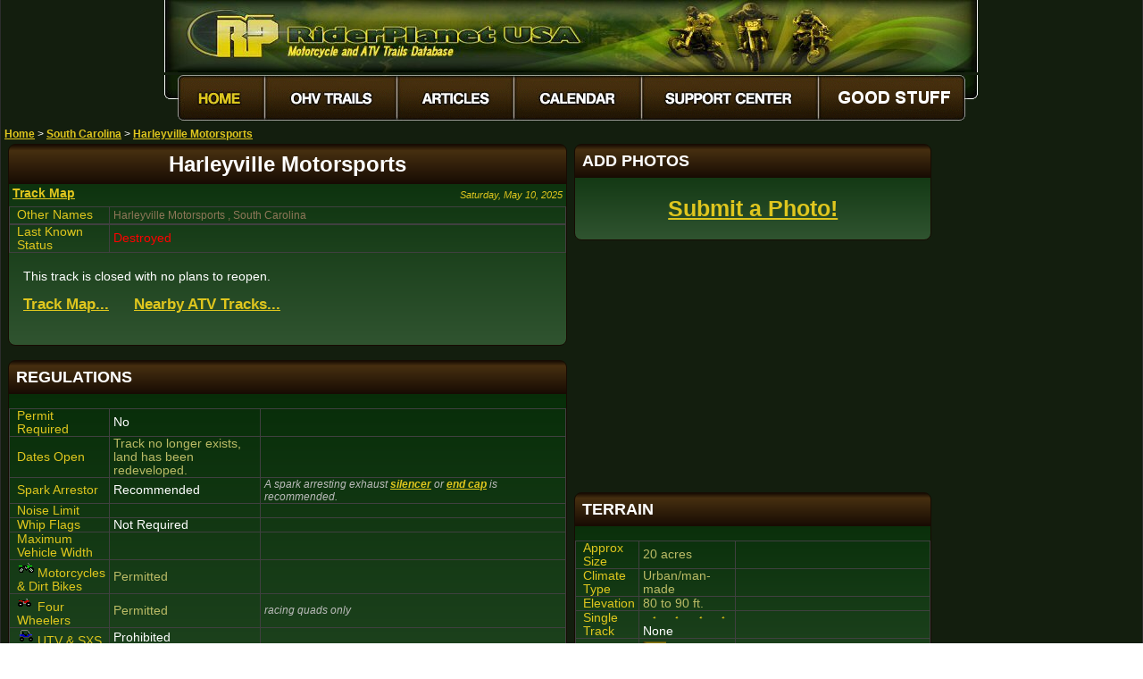

--- FILE ---
content_type: text/html
request_url: https://www.riderplanet-usa.com/atv/trails/info/south_carolina_14361/ride_c716.htm
body_size: 22313
content:
<!DOCTYPE html>

<html lang="en-us">
<head>
<meta charset="utf-8">
<title>Harleyville Motorsports - South Carolina Motorcycle and ATV Trails</title>
<meta name="viewport" content="width=device-width, initial-scale=1.0">
<meta name="description" content="Free track maps, driving directions, regulations, fees and camping information for Harleyville Motorsports in South Carolina. (SC trails and MX tracks)"><meta name="keywords" content="Harleyville Motorsports , South Carolina, SC, track, private park, ATV trails, motorcycle trails, OHV trails, off-road, dunes, dirt bike, motocross tracks, MX, camping, places to ride">
<meta name="ROBOTS" content="INDEX,FOLLOW">
<link rel="stylesheet" href="../../../../res/styles/theme_earth/radetail_v1701.css">
<script src="../../../../res/scripts/pcd.js"></script>
<meta property="fb:app_id" content="338475980929">
<link rel="image_src" href="https://www.riderplanet-usa.com/res/styles/theme_earth/images/logos/photowlogo.jpg">
<script> if (top.location != location) { top.location.href = document.location.href; } </script>
<meta property="og:title" content="Harleyville Motorsports ">
<meta property="og:type" content="company">
<meta property="og:description" content="This track is closed with no plans to reopen..">
<meta property="og:url" content="https://www.riderplanet-usa.com/atv/trails/info/south_carolina_14361/ride_c716.htm">
<meta property="og:image" content="https://www.riderplanet-usa.com/res/styles/theme_earth/images/logos/photowlogo.jpg">
<meta property="og:locale" content="en_US">
<meta property="og:site_name" content="RiderPlanet USA">
<meta name="twitter:card" content="photo">
<meta name="twitter:site" content="@RiderPlanet">
<meta name="twitter:title" content="Harleyville Motorsports ">
<meta name="twitter:image:src" content="https://www.riderplanet-usa.com/res/styles/theme_earth/images/logos/photowlogo.jpg">
<script async src="https://fundingchoicesmessages.google.com/i/pub-8351579441291361?ers=1"></script><script>(function() {function signalGooglefcPresent() {if (!window.frames['googlefcPresent']) {if (document.body) {const iframe = document.createElement('iframe'); iframe.style = 'width: 0; height: 0; border: none; z-index: -1000; left: -1000px; top: -1000px;'; iframe.style.display = 'none'; iframe.name = 'googlefcPresent'; document.body.appendChild(iframe);} else {setTimeout(signalGooglefcPresent, 0);}}}signalGooglefcPresent();})();</script>
<script async src="https://pagead2.googlesyndication.com/pagead/js/adsbygoogle.js?client=ca-pub-8351579441291361" crossorigin="anonymous"></script>
<!-- Google tag (gtag.js) -->
<script async src="https://www.googletagmanager.com/gtag/js?id=G-RYG5SV6LY4"></script>
<script>
 window.dataLayer = window.dataLayer || [];
 function gtag () { dataLayer.push(arguments); }
 gtag ('js', new Date ());

 gtag ('config', 'G-RYG5SV6LY4');
</script>
</head>

<body>
<div class="grpmain">
<div class="grpheader">
<table class="fraheader"><tr><td><a href="../../../../"><img src="../../../../res/styles/theme_earth/images/logos/headerlogo_small.jpg" width="911" height="81" alt="RiderPlanet USA Motorcycle And ATV Trails"></a></td></tr>
<tr><td><img src="../../../../res/styles/theme_earth/images/menus/menu_01.gif" width="15" height="56" alt=""><a href="../../../../"><img src="../../../../res/styles/theme_earth/images/menus/amenu_02.gif" width="98" height="56" alt="Home"></a><a href="../../../../FrmFindTrails.aspx"><img src="../../../../res/styles/theme_earth/images/menus/menu_03.gif" width="148" height="56" onmouseover="this.src='../../../../res/styles/theme_earth/images/menus/amenu_03.gif'" onmouseout="this.src='../../../../res/styles/theme_earth/images/menus/menu_03.gif'" alt="Find ATV Trails"></a><a href="../../../../FrmArticles.aspx"><img src="../../../../res/styles/theme_earth/images/menus/menu_04.gif" width="131" height="56" onmouseover="this.src='../../../../res/styles/theme_earth/images/menus/amenu_04.gif'" onmouseout="this.src='../../../../res/styles/theme_earth/images/menus/menu_04.gif'" alt="ATV and Dirt Bike Articles"></a><a href="../../../../FrmEvents.aspx"><img src="../../../../res/styles/theme_earth/images/menus/menu_05.gif" width="143" height="56" onmouseover="this.src='../../../../res/styles/theme_earth/images/menus/amenu_05.gif'" onmouseout="this.src='../../../../res/styles/theme_earth/images/menus/menu_05.gif'" alt="Calendar of ATV and Motorcycle Events"></a><a href="../../../../FrmSupport.aspx"><img src="../../../../res/styles/theme_earth/images/menus/menu_06.gif" width="198" height="56" onmouseover="this.src='../../../../res/styles/theme_earth/images/menus/amenu_06.gif'" onmouseout="this.src='../../../../res/styles/theme_earth/images/menus/menu_06.gif'" alt="Support Center"></a><a href="https://www.riderplanet-usa.com/sp"><img src="../../../../res/styles/theme_earth/images/menus/menu_07_donate.gif" width="164" height="56" onmouseover="this.src='../../../../res/styles/theme_earth/images/menus/amenu_07_donate.gif'" onmouseout="this.src='../../../../res/styles/theme_earth/images/menus/menu_07_donate.gif'" alt="Donate"></a><img src="../../../../res/styles/theme_earth/images/menus/menu_08.gif" width="14" height="56" alt=""></td></tr>
</table>

</div>
<table class="franavtree">
<tr>
<td class="cntnavtree_links" >
<a target="_top" href="../../../../">Home</a>
 &gt; <a target="_top" href="../../south_carolina_list.htm">South Carolina</a>
 &gt; <a target="_top" href="ride_c716.htm">Harleyville Motorsports </a>
</td>
</tr>
</table>
<div class="clscolumn1" id="idradcol1_14361">

<div class="clsblock clsmainblock" id="idmain_14361">
<h1 class="clsblockheader clsmainheader clspagetitle">Harleyville Motorsports </h1>
<p class="clsdatestamp"><!-- bchc5a5b57e826543b4899416bf17ac942c -->Saturday, May 10, 2025<!-- echc5a5b57e826543b4899416bf17ac942c --></p><p class="clssublinks"><a class="clssublink clssublinktrailmap" rel="nofollow" href="map_4ca1.htm">Track Map</a></p><table class="clsptable clsaltnamestable">
<tr><td class="clsp">Other Names</td><td class="clsv"><p class="clsaltnamestext">Harleyville Motorsports , South Carolina</p></td></tr>
</table>
<table class="clsptable clsrastatustable">
<tr><td class="clsp">Last Known Status</td><td class="clsv"><!-- bchbc7e62ct31340898193b365o928ba8 --><span class="cntradata_warning">Destroyed</span><!-- echbc7e62ct31340898193b365o928ba8 --></td></tr>
</table>
<p class="clsdescript1">This track is closed with no plans to reopen.</p><p class="clssublinkembeds"> <a class="clssublinkembed" href="map_4ca1.htm" rel="nofollow">Track&nbsp;Map...</a> <a class="clssublinkembed" href="../../south_carolina_map.htm" rel="nofollow">Nearby&nbsp;ATV&nbsp;Tracks...</a></p><div class="fb-like clsfacebooklikebutton" style="margin: 4px;" data-href="https://www.riderplanet-usa.com/atv/trails/info/south_carolina_14361/ride_c716.htm" data-send="false" data-layout="button_count" data-width="100" data-show-faces="false" data-colorscheme="dark" data-font="arial"></div>

<div class="clsclearboth"></div><div class="clsnotice" id="idnotice_14361">
<!-- bch3mdf213fb294f729bf7383ab606ad1f -->
<!-- ech3mdf213fb294f729bf7383ab606ad1f -->
</div>

</div>

<div class="clsblock clsregulationsblock" id="idregulations_14361">
<h2 class="clsblockheader clsregulationsheader">REGULATIONS</h2>
<table class="clsptable clsregulationstable">
<tr><td class="clsp">Permit Required</td><td class="clsv">No</td><td class="clsc"></td></tr>
<tr><td class="clsp">Dates Open</td><td class="clsv clsvemp">Track no longer exists, land has been redeveloped.</td><td class="clsc"></td></tr>
<tr><td class="clsp">Spark Arrestor</td><td class="clsv">Recommended</td><td class="clsc">A spark arresting exhaust <a href="https://www.riderplanet-usa.com/atv/riding/motorcycle_03367/Dirt_Bike_Spark_Arrestors.htm" rel="nofollow">silencer</a> or <a href="https://www.riderplanet-usa.com/atv/riding/motorcycle_03367/Dirt_Bike_Spark_Arrestors.htm" rel="nofollow">end cap</a> is recommended.<br></td></tr>
<tr><td class="clsp">Noise Limit</td><td class="clsv"></td><td class="clsc"></td></tr>
<tr><td class="clsp">Whip Flags</td><td class="clsv">Not Required</td><td class="clsc"></td></tr>
<tr><td class="clsp">Maximum Vehicle Width</td><td class="clsv clsvemp"></td><td class="clsc"></td></tr>
<tr><td class="clsp"><img class="clsamenityicon" alt="Allow Dirt Bikes, Trail Bikes and Motorcycles" src="../../../../res/styles/theme_earth/images/amenities/ic_ra_vehiclemc.png">&nbsp;Motorcycles &amp; Dirt Bikes</td><td class="clsv clsvemp">Permitted</td><td class="clsc"></td></tr>
<tr><td class="clsp"><img class="clsamenityicon" alt="Allow All Terrain Vehicles / Quads / Four Wheelers" src="../../../../res/styles/theme_earth/images/amenities/ic_ra_vehicleatv.png">&nbsp;Four Wheelers</td><td class="clsv clsvemp">Permitted</td><td class="clsc">racing quads only</td></tr>
<tr><td class="clsp"><img class="clsamenityicon" alt="Allow Utility Terrain Vehicles, Side by Sides (SXS), RZR" src="../../../../res/styles/theme_earth/images/amenities/ic_ra_vehicleutv.png">&nbsp;UTV &amp; SXS</td><td class="clsv">Prohibited</td><td class="clsc"></td></tr>
<tr><td class="clsp"><img class="clsamenityicon" alt="Allow 4x4 Jeeps, SUVs and 4 x 4 Trucks with License Plates" src="../../../../res/styles/theme_earth/images/amenities/ic_ra_vehicle4x4.png">&nbsp;SUVs &amp; Jeeps (registered)</td><td class="clsv">Prohibited</td><td class="clsc"></td></tr>
<tr><td class="clsp">Dune Buggy &amp; Sand Rail<br>4x4 (unregistered)</td><td class="clsv">Prohibited</td><td class="clsc"></td></tr>
<tr><td class="clsp">2&nbsp;Stroke Engines</td><td class="clsv">No Restriction</td><td class="clsc"></td></tr>
<tr><td class="clsp"><img class="clsamenityicon" alt="Camping / Overnight RV Parking" src="../../../../res/styles/theme_earth/images/amenities/ic_ra_campingprimitive.png">&nbsp;Camping</td><td class="clsv"></td><td class="clsc"></td></tr>
<tr><td class="clsp"><img class="clsamenityicon" alt="Campfire Restrictions" src="../../../../res/styles/theme_earth/images/amenities/ic_campfires.gif">&nbsp;Campfires</td><td class="clsv"></td><td class="clsc"></td></tr>
<tr><td class="clsp">Night Riding</td><td class="clsv">No</td><td class="clsc"></td></tr>
<tr><td class="clsp">Trail Blazing</td><td class="clsv">Prohibited</td><td class="clsc"></td></tr>
<tr><td class="clsp">Rule Enforcement</td><td class="clsv"></td><td class="clsc"></td></tr>
</table>
</div>



<!-- RA Detail 5 (In-Feed) -->
<div class="clsblock clsadsense_3870259451 clsinfeedterrain">
<div class="clsblockheader clsinfeedheader">Advertisement</div>
<div class="clsblockbody clsinfeedbody" style="padding: 0px;">
<ins class="adsbygoogle"
 style="display:block"
 data-ad-format="fluid"
 data-ad-layout-key="-7k+ei+1r-2t-2"
 data-ad-client="ca-pub-8351579441291361"
 data-ad-slot="3870259451"></ins>
<script>
 (adsbygoogle = window.adsbygoogle || []).push({});
</script>
</div>
</div>

<div class="clsblock clsareatypeblock" id="idareatype_14361">
<h2 class="clsblockheader clsareatypeheader">TYPE OF AREA</h2>
<table class="clsptable clsareatypetable">
<tr><td class="clsp">Area</td><td class="clsv clsvemp">MX Track</td></tr>
</table>
<table class="clsptable clslandtypetable">
<tr><td class="clsp">Land</td><td class="clsv">Privately Owned / Commercial</td></tr>
</table>
</div>

<div class="clsblock clsfeesblock" id="idfees_14361">
<h2 class="clsblockheader clsfeesheader">FEES &amp; PASSES</h2>
<table class="clsptable clsfeestable">
<tr><td class="clsp">Parking</td><td class="clsv">(None)</td></tr>
<tr><td class="clsp">Entry</td><td class="clsv">(None)</td></tr>
<tr><td class="clsp">Riding</td><td class="clsv clsvemp">Yes ($20.00 per rider)</td></tr>
<tr><td class="clsp">Camping</td><td class="clsv">(None)</td></tr>
</table>
</div>

<div class="clsblock clsreviewblock" id="idreview_14361">
<h2 class="clsblockheader clsreviewheader">RATINGS</h2>
<table class="clsptable clsreviewtable">
<tr><td class="clsp">Our Rating</td><td class="clsv clsvemp"><img class="clsratingimg" alt="Rating" src="../../../../res/styles/theme_earth/images/ratings/Good.gif">Good<br></td></tr>
<tr><td class="clsp">Recommended Stay</td><td class="clsv">Full Day<br></td></tr>
<tr><td class="clsp">Comments</td><td class="clsc">(Scroll Down For Rider Reviews &amp; Comments)</td></tr>
</table>
</div>

<div class="clsblock clslocationblock" id="idlocation_14361">
<h2 class="clsblockheader clslocationheader">DRIVING DIRECTIONS</h2>
<table class="clsptable clslocationtable">
<tr><td class="clsp">Nearest City</td><td class="clsv clsvemp"><span class="clsnearcitytext">Harleyville, SC</span></td></tr>
<tr><td class="clsp">Address</td><td class="clsv">589 Two Churches Road, Harleyville, SC 29449</td></tr>
<tr><td class="clsp"><table class="clsmapclustertable"><tr><td><a class="clsmapclusterimglink" href="../../south_carolina_list.htm"><img class="clsmapclusterimg" alt="Go Back To South Carolina List" src="../../../../res/styles/theme_earth/images/statemaps/SouthCarolinaMap.png"></a></td></tr><tr><td><a class="clsmapclusterlink" href="map_4ca1.htm">Track Map<img class= "clsmapclusterlinkicon" alt="Go To Track Map" src="../../../../res/styles/theme_earth/images/misc/spinningmap.gif"></a></td></tr></table></td><td class="clsv">From: Charleston, SC<br>1) Take I-26 to exit 187<br>2) Turn left (south) on SR-27, continue 1.2 miles<br>3) Turn right (west) at intersection onto US-78, continue 2.8 miles<br>4) Veer right on US-178, continue 3.7 miles<br>5) Turn right (north) on Taylor Pond Rd., continue 1 mile<br>6) Turn left (west) on Two Churches Rd., track entrance is on the right.</td></tr>
</table>
</div>

<div class="clsblock clscontactsblock" id="idcontacts_14361">
<h2 class="clsblockheader clscontactsheader">OFFICIAL CONTACTS</h2>
</div>

<div class="clsblock clscommentsblock" id="idcomments_14361">
<h2 class="clsblockheader clscommentsheader">RIDER COMMENTS &amp; REVIEWS</h2>
<div class="fb-comments clsfacebookcomments" data-href="https://www.riderplanet-usa.com/atv/trails/info/south_carolina_14361/ride_c716.htm" data-num-posts="10" data-width="380" data-colorscheme="dark"></div>

</div>

</div>

<div class="clscolumn2" id="idradcol2_14361">

<div class="clsblock clssubmitphotosblock" id="idsubmitphotos_14361">
<h3 class="clsblockheader clssubmitphotosheader">ADD PHOTOS</h3>
<p class="clssubmitphotostext"><a class="clssubmitphotoslink" href="https://www.riderplanet-usa.com/FrmSubmitPhoto.aspx?id=311df213fb294f729bf7383ab606ad1f" rel="nofollow">Submit a Photo!</a></p></div>

<div class="blkad_publish" style=" width: 300px; height: 250px;" >


<script><!--
google_ad_client = "ca-pub-8351579441291361";
/* RA Detail - Embedded 300x250 (Col 2. Lower, Non-Photo RA's Only) */
google_ad_slot = "6300136880";
google_ad_width = 300;
google_ad_height = 250;
//-->
</script>
<script
src="https://pagead2.googlesyndication.com/pagead/show_ads.js">
</script>

</div> 

<div class="clsblock clsterrainblock" id="idterrain_14361">
<h2 class="clsblockheader clsterrainheader">TERRAIN</h2>
<table class="clsptable clsterraintable">
<tr><td class="clsp">Approx Size</td><td class="clsv clsvemp">20 acres</td><td class="clsc"></td></tr>
<tr><td class="clsp">Climate Type</td><td class="clsv clsvemp">Urban/man-made</td><td class="clsc"></td></tr>
<tr><td class="clsp">Elevation</td><td class="clsv clsvemp">80 to 90 ft.</td><td class="clsc"></td></tr>
<tr><td class="clsp">Single Track</td><td class="clsv"><img class="clsquantimg" alt="This private park has no single track trails." src="../../../../res/styles/theme_earth/images/quantities/None.gif">None</td><td class="clsc"></td></tr>
<tr><td class="clsp">Hazards</td><td class="clsv"><img class="clsquantimg" alt="This track has few hazards." src="../../../../res/styles/theme_earth/images/quantities/Few.gif">Few</td><td class="clsc">(hazards are marked)<br></td></tr>
<tr><td class="clsp"><img class="clsamenityicon" alt="Easy Terrain" src="../../../../res/styles/theme_earth/images/amenities/ic_ra_terraineasy.png">&nbsp;Novice</td><td class="clsv"><img class="clsquantimg" alt="This track has some beginner terrain." src="../../../../res/styles/theme_earth/images/quantities/Some.gif">Some</td><td class="clsc"></td></tr>
<tr><td class="clsp"><img class="clsamenityicon" alt="Moderate Terrain" src="../../../../res/styles/theme_earth/images/amenities/ic_ra_terrainmoderate.png">&nbsp;Amateur</td><td class="clsv clsvemp"><img class="clsquantimg" alt="This track has mostly intermediate level terrain." src="../../../../res/styles/theme_earth/images/quantities/Mostly.gif">Mostly</td><td class="clsc"></td></tr>
<tr><td class="clsp"><img class="clsamenityicon" alt="Difficult Terrain" src="../../../../res/styles/theme_earth/images/amenities/ic_ra_terraindifficult.png">&nbsp;Expert</td><td class="clsv"><img class="clsquantimg" alt="This track has little expert terrain." src="../../../../res/styles/theme_earth/images/quantities/Little.gif">Little</td><td class="clsc"></td></tr>
</table>
</div>

<div class="clsblock clspointsblock" id="idpoints_14361">
<h2 class="clsblockheader clspointsheader">GPS POINTS</h2>
<ul class="clspointslist"> <li class="clspointitem"><img style="border-style:none" alt="Givhans Ferry State Park" src="../../../../res/styles/theme_earth/images/mapicons/1Campground.gif">&nbsp;&nbsp;<a rel="nofollow" href="map_4ca1.htm"><span class="cntradata_gpscoorddescript"><i>Givhans Ferry State Park</i></span></a></li> <li class="clspointitem"><img style="border-style:none" alt="Summerville Medical Center" src="../../../../res/styles/theme_earth/images/mapicons/1Hospital.gif">&nbsp;&nbsp;<a rel="nofollow" href="map_4ca1.htm"><span class="cntradata_gpscoorddescript"><i>Summerville Medical Center</i></span></a></li> <li class="clspointitem"><img style="border-style:none" alt="Hot Spot" src="../../../../res/styles/theme_earth/images/mapicons/1ConvenienceStore.gif">&nbsp;&nbsp;<a rel="nofollow" href="map_4ca1.htm"><span class="cntradata_gpscoorddescript"><i>Hot Spot</i></span></a></li> <li class="clspointitem"><img style="border-style:none" alt="James&#39; Grocery" src="../../../../res/styles/theme_earth/images/mapicons/1ConvenienceStore.gif">&nbsp;&nbsp;<a rel="nofollow" href="map_4ca1.htm"><span class="cntradata_gpscoorddescript"><i>James&#39; Grocery</i></span></a></li></ul></div>

<div class="clsblock clsservicesblock" id="idservices_14361">
<h2 class="clsblockheader clsservicesheader">KEY SERVICES</h2>
<table class="clsptable clsservicestable">
<tr><td class="clsp"><img class="clsamenityicon" alt="Gasoline" src="../../../../res/styles/theme_earth/images/amenities/ic_gasoline.gif">&nbsp;Gasoline</td><td class="clsv">1-5 Miles (NW)</td><td class="clsc">Hot Spot (843) 462-7610</td></tr>
<tr><td class="clsp"><img class="clsamenityicon" alt="Diesel" src="../../../../res/styles/theme_earth/images/amenities/ic_gasoline.gif">&nbsp;Diesel</td><td class="clsv">1-5 Miles (NW)</td><td class="clsc">Hot Spot (843) 462-7610</td></tr>
<tr><td class="clsp"><img class="clsamenityicon" alt="Potable Water" src="../../../../res/styles/theme_earth/images/amenities/ic_potablewater.gif">&nbsp;Water</td><td class="clsv">1-5 Miles (SE)</td><td class="clsc">Tanager Woods RV Campground (843) 462-2255 or (843) 462-2276</td></tr>
<tr><td class="clsp"><img class="clsamenityicon" alt="RV Hookups" src="../../../../res/styles/theme_earth/images/amenities/ic_rvhookups.gif">&nbsp;RV&nbsp;Hookup</td><td class="clsv">1-5 Miles (SE)</td><td class="clsc">Tanager Woods RV Campground (843) 462-2255 or (843) 462-2276</td></tr>
<tr><td class="clsp"><img class="clsamenityicon" alt="RV Dump Station" src="../../../../res/styles/theme_earth/images/amenities/ic_rvdisposal.gif">&nbsp;RV&nbsp;Disposal</td><td class="clsv">1-5 Miles (SE)</td><td class="clsc">Tanager Woods RV Campground (843) 462-2255 or (843) 462-2276</td></tr>
<tr><td class="clsp"><img class="clsamenityicon" alt="Primitive Camping" src="../../../../res/styles/theme_earth/images/amenities/ic_ra_campingprimitive.png">&nbsp;Campground</td><td class="clsv">5-20 Miles (S)</td><td class="clsc">Givhans Ferry State Park (843) 873-0692</td></tr>
<tr><td class="clsp"><img class="clsamenityicon" alt="Convenience Store" src="../../../../res/styles/theme_earth/images/amenities/ic_convstore.gif">&nbsp;Conv&nbsp;Store</td><td class="clsv">1-5 Miles (W)</td><td class="clsc">James&#39; Grocery (843) 462-7267</td></tr>
</table>
</div>

</div>

<div class="clscolumn3" id="idradcol3_14361">



<div class="clsadsense_8066890150" >
 <!-- RA Detail - Margin Right Responsive (Upper) -->
 <ins class="adsbygoogle"
 style="display:block"
 data-ad-client="ca-pub-8351579441291361"
 data-ad-slot="8066890150"
 data-ad-format="auto"></ins>
 <script>
 (adsbygoogle = window.adsbygoogle || []).push({});
 </script>
</div>



<div class="clsadsense_2159957355" >
 <!-- RA Detail - Margin Right Responsive (Lower) -->
 <ins class="adsbygoogle"
 style="display:block"
 data-ad-client="ca-pub-8351579441291361"
 data-ad-slot="2159957355"
 data-ad-format="auto"></ins>
 <script>
 (adsbygoogle = window.adsbygoogle || []).push({});
 </script>
</div>

</div>



<div id="fb-root"></div>
<script>(function(d, s, id) {
var js, fjs = d.getElementsByTagName(s)[0];
if (d.getElementById(id)) return;
js = d.createElement(s); js.id = id;
js.src = "https://connect.facebook.net/en_US/all.js#xfbml=1";
fjs.parentNode.insertBefore(js, fjs);
}(document, 'script', 'facebook-jssdk'));</script>


<div class="grpfooter">
<span class="cntfooter_copyright">&copy;&nbsp;2025 Misirena Digital, LLC</span>
<a href="../../../../" class="cntfooter_menu">Home</a>&nbsp;&nbsp;|&nbsp;&nbsp; <a href="../../../../FrmFindTrails.aspx" class="cntfooter_menu">ATV&nbsp;Trails</a>&nbsp;&nbsp;|&nbsp;&nbsp; <a href="../../../../FrmArticles.aspx" class="cntfooter_menu">Articles</a>&nbsp;&nbsp;|&nbsp;&nbsp; <a href="../../../../FrmEvents.aspx" class="cntfooter_menu">Calendar</a>&nbsp;&nbsp;|&nbsp;&nbsp; <a href="../../../../FrmSupport.aspx" class="cntfooter_menu">Support&nbsp;Center</a>&nbsp;&nbsp;|&nbsp;&nbsp; <a href="https://www.riderplanet-usa.com/sp" class="cntfooter_menu">Good&nbsp;Stuff</a>
</div>

</div>
</body>

</html>

--- FILE ---
content_type: text/html; charset=utf-8
request_url: https://www.google.com/recaptcha/api2/aframe
body_size: 267
content:
<!DOCTYPE HTML><html><head><meta http-equiv="content-type" content="text/html; charset=UTF-8"></head><body><script nonce="TnT6wtB8o54it6ay52qeuA">/** Anti-fraud and anti-abuse applications only. See google.com/recaptcha */ try{var clients={'sodar':'https://pagead2.googlesyndication.com/pagead/sodar?'};window.addEventListener("message",function(a){try{if(a.source===window.parent){var b=JSON.parse(a.data);var c=clients[b['id']];if(c){var d=document.createElement('img');d.src=c+b['params']+'&rc='+(localStorage.getItem("rc::a")?sessionStorage.getItem("rc::b"):"");window.document.body.appendChild(d);sessionStorage.setItem("rc::e",parseInt(sessionStorage.getItem("rc::e")||0)+1);localStorage.setItem("rc::h",'1763061274859');}}}catch(b){}});window.parent.postMessage("_grecaptcha_ready", "*");}catch(b){}</script></body></html>

--- FILE ---
content_type: text/css
request_url: https://www.riderplanet-usa.com/res/styles/theme_earth/radetail_v1701.css
body_size: 12392
content:
html,body,div,span,object,iframe,h1,h2,h3,h4,h5,h6,p,blockquote,pre,a,abbr,acronym,address,big,cite,code,del,dfn,em,img,ins,kbd,q,s,samp,small,strike,strong,sub,sup,tt,var,b,u,i,center,dl,dt,dd,ol,ul,li,fieldset,form,label,legend,table,caption,tbody,tfoot,thead,tr,th,td,article,aside,canvas,details,embed,figure,figcaption,footer,header,hgroup,menu,nav,output,ruby,section,summary,time,mark,audio,video{margin:0;padding:0;border:0;font-size:100%;vertical-align:baseline}article,aside,details,figcaption,figure,footer,header,hgroup,menu,nav,section{display:block}body{line-height:1.2}ol{padding-left:1.4em;list-style:decimal}ul{padding-left:1.4em;list-style:square}table{border-collapse:collapse;border-spacing:0}*{-moz-box-sizing:border-box;box-sizing:border-box}div{background-color:transparent;overflow:hidden}.clsfloatleft{float:left}.clsfloatright{float:right}.clsclearboth{clear:both}p{font-size:14px;line-height:1.5}strong{font-weight:700;color:#ffa}.highlight{font-weight:700;color:#dfc61e}.accent{font-weight:700;color:#ffa}.cntradata_highlight{color:#dfc61e}.cntradata_warning{color:red}.cntradata_emphasize{color:#0f0}.cntradata_pureyellow{color:#ff0}span.cntranotice_general{color:#DFC61E}span.cntranotice_opening{color:#0F0}span.cntranotice_closing{color:#000;background-color:#F90000}span.cntranotice_regulation{color:#F66}span.cntranotice_practice{color:#F90}span.cntranotice_race{color:#0F0}a{cursor:pointer;text-decoration:underline;color:#dfc61e;font-weight:700}a:hover{color:#fff}.titlelink{font-weight:700;font-size:14px;color:#dfc61e}.titlelink:hover{color:#fff}img{max-width:100%;border:0 none #000}.grpheader{clear:both;width:99%;margin:0 auto;padding:0;border-style:none;text-align:center}.fraheader{border:0 none #000;background-color:Transparent;border-spacing:0;empty-cells:show;float:none;position:relative;width:100%}.franavtree{width:100%;background-color:Transparent;margin-bottom:4px}.cntnavtree_links{padding-left:4px;text-align:left;border-top:none;border-bottom:none;border-left:none;border-right:none;background-color:Transparent}.cntnavtree_help{text-align:right;color:#3B3;background-color:Transparent;font-size:10px}.grpfooter{clear:both;float:none;margin:16px 0 8px;padding:8px;text-align:center;background-color:#170b03;background-image:-moz-linear-gradient(top,#170b03 0%,#462f10 15%,#170b03 100%);background-image:-webkit-gradient(linear,left top,left bottom,color-stop(0%,#170b03),color-stop(15%,#462f10),color-stop(100%,#170b03));background-image:-webkit-linear-gradient(top,#170b03 0%,#462f10 15%,#170b03 100%);background-image:-o-linear-gradient(top,#170b03 0%,#462f10 15%,#170b03 100%);background-image:-ms-linear-gradient(top,#170b03 0%,#462f10 15%,#170b03 100%);background-image:linear-gradient(to bottom,#170b03 0%,#462f10 15%,#170b03 100%);filter:progid:DXImageTransform.Microsoft.gradient(startColorstr='#170b03',endColorstr='#170b03',GradientType=0)}.cntfooter_copyright{text-decoration:none;font-size:11px;margin:0 80px 0 0;color:#F0F0F0;font-weight:400}.cntfooter_menu{text-decoration:none;font-size:11px;color:#dfc61e;font-weight:700}.cntfooter_menu:hover{text-decoration:none;font-size:11px;color:#fff;font-weight:700}.copyright_disclaimer{font-family:verdana,tahoma,arial;text-decoration:none;font-weight:400;font-size:10px;font-style:italic;color:#fff;text-align:left}.blkstatelistdisclaimer{clear:both;width:inherit;margin:12px auto;padding:16px;text-align:justify;line-height:normal}body{width:100%;margin:0;padding:0;text-align:center;font-family:verdana,tahoma,arial;font-size:12px;color:#fff;background:#617456;background:-moz-linear-gradient(top,#1a2b0b 0%,#617456 100%);background:-webkit-gradient(linear,left top,left bottom,color-stop(0%,#1a2b0b),color-stop(100%,#617456));background:-webkit-linear-gradient(top,#1a2b0b 0%,#617456 100%);background:-o-linear-gradient(top,#1a2b0b 0%,#617456 100%);background:-ms-linear-gradient(top,#1a2b0b 0%,#617456 100%);background:linear-gradient(to bottom,#1a2b0b 0%,#617456 100%)}body{filter:progid:DXImageTransform.Microsoft.gradient(startColorstr='#1a2b0b',endColorstr='#617456',GradientType=0)}.grpmain{width:100%;max-width:1380px;margin:0 auto;padding:0;background-color:#131e0e;border-color:gray;border-style:none groove;border-width:thin;text-align:left}.clscolumn1{float:left;width:56.3%;margin:0 4px 16px 8px}.clscolumn2{float:left;width:400px;margin:0 4px}.clscolumn3{float:left;width:170px;margin:0 8px 16px 4px}.clsblock{width:100%;padding:0;margin-bottom:16px;border-radius:8px 8px 8px 8px;-moz-border-radius:8px;-webkit-border-radius:8px 8px 8px 8px;border:1px solid #170b03;background:#305430;background:-moz-linear-gradient(top,#052b06 0%,#305430 100%);background:-webkit-gradient(linear,left top,left bottom,color-stop(0%,#052b06),color-stop(100%,#305430));background:-webkit-linear-gradient(top,#052b06 0%,#305430 100%);background:-o-linear-gradient(top,#052b06 0%,#305430 100%);background:-ms-linear-gradient(top,#052b06 0%,#305430 100%);background:linear-gradient(to bottom,#052b06 0%,#305430 100%);filter:progid:DXImageTransform.Microsoft.gradient(startColorstr='#052b06',endColorstr='#305430',GradientType=0)}.clsblockheader{float:none;clear:both;border:none;width:100%;margin:0;padding:8px;font-size:1.5em;background-color:#170b03;background-image:-moz-linear-gradient(top,#170b03 0%,#462f10 15%,#170b03 100%);background-image:-webkit-gradient(linear,left top,left bottom,color-stop(0%,#170b03),color-stop(15%,#462f10),color-stop(100%,#170b03));background-image:-webkit-linear-gradient(top,#170b03 0%,#462f10 15%,#170b03 100%);background-image:-o-linear-gradient(top,#170b03 0%,#462f10 15%,#170b03 100%);background-image:-ms-linear-gradient(top,#170b03 0%,#462f10 15%,#170b03 100%);background-image:linear-gradient(to bottom,#170b03 0%,#462f10 15%,#170b03 100%);filter:progid:DXImageTransform.Microsoft.gradient(startColorstr='#170b03',endColorstr='#170b03',GradientType=0)}.clsblockbody{float:none;clear:both;border:none;width:100%;margin:0;padding:8px}.clsptable{width:100%;margin:16px 0;border:none;empty-cells:show}.clsp{padding-left:8px;padding-right:4px;text-align:left;vertical-align:middle;color:#dfc61e;width:18%;font-size:1.15em;line-height:normal;border:#404040 1px solid}.clsv{padding-left:4px;text-align:left;vertical-align:middle;font-size:1.15em;line-height:normal;border:#404040 1px solid}.clsvemp{padding-left:4px;text-align:left;vertical-align:middle;color:#bb6;font-size:1.15em;line-height:normal;border:#404040 1px solid}.clsc{padding-left:4px;text-align:left;vertical-align:middle;width:55%;font-size:1em;line-height:normal;font-style:italic;color:#bbb;border:#404040 1px solid}.clspagetitle{text-align:center;font-size:2em}.clsdatestamp{float:right;font-size:.9em;margin:4px;color:#dfc61e;font-style:italic}.clssublinkprint,.clssublinkslideshow,.clssublinkstreetmap{display:none}.clssublinks{text-align:center;padding-bottom:8px}.clssublink{font-size:1.3em;margin-right:24px}.clssublinktrailmap{float:left;margin:0 4px 4px;font-size:1em}.clsaltnamestable{border-top:#404040 1px solid;margin-top:0;margin-bottom:0}.clsaltnamestext{color:#8e7758;font-size:.9em}.clsrastatustable{margin-top:0;margin-bottom:16px}.clsadsense_2836111757{border:none;background-color:transparent;width:304px;height:254px;float:right;margin-right:16px;margin-left:16px}.clsdescript1,.clsdescript2,.clsdescript3,.clsdescriptremain{margin:0 16px 8px;text-align:left;color:#fff;font-size:14px;line-height:1.5}.clsyoutubevideo{float:left;margin:8px 16px;border:4px solid #462F10;-moz-border-radius:4px;border-radius:4px}.clssublinkembeds{text-align:left;padding-bottom:8px;padding-left:16px}.clssublinkembed{font-size:1.2em;margin-right:24px}.clsfacebooklikebutton{padding-left:16px}.clsnotice{float:none;clear:both;width:100%;padding:0 16px}.clsnearcitytext{color:#dfc61e}.clsmapclusterimg{width:93px;height:70px;border-style:none;text-align:left}.clsmapclusterlink{font-size:9px}.clsareatypetable{margin-top:16px;margin-bottom:0}.clslandtypetable{margin-top:0;margin-bottom:16px}.clsratingimg{margin-right:8px}.clspointslist{list-style-type:none;margin:16px 0}.cntradata_gpscoord{font-weight:400;font-size:.9em;color:#DFC61E}.cntradata_gpscoorddescript{font-weight:400;font-size:1em}.clsfacebookcomments{width:380px;margin:16px}.clscommentsblock{background:#d2b48c}.clsm2gdiv{text-align:center}.clsm2gimage{border:4px solid #462F10;-moz-border-radius:4px;border-radius:4px}.clsphotoblock{text-align:center}.clsphotoheader{text-align:left}img.clsradetailphoto{margin:16px 8px 4px;border-style:none;width:370px;height:278px}.clsphotocaption{text-align:left;margin:4px 16px 16px;font-size:1em;line-height:normal;font-style:italic;color:#bbb}.clssubmitphotostext{text-align:center;margin:16px}.clssubmitphotoslink{font-size:1.8em}.clsadsense_5627970355{margin-bottom:4px}.clsadsense_3870259451{width:100%;height:auto;background:none;border:none;margin:0 auto;margin-bottom:16px;padding:0;border-radius:initial}.clsadsense_3870259451 .clsinfeedheader{display:none;background-color:#305430}.clsadsense_3870259451 .clsinfeedbody{background:none;border:none;margin:0 auto;padding:0}.clsinfeeddirections{display:none}.clsinfeedcontacts{display:none}.blkad_publish{margin:16px auto}.clsdigthrottle_11471021_container{margin:16px auto;text-align:center}.clsdigthrottle_11471021{margin:auto;width:300px;height:250px;color:#131e0e}.clsdigthrottle_11471060_container{margin:16px auto;text-align:center}.clsdigthrottle_11471060{margin:auto;width:300px;height:250px;color:#131e0e}@media (max-width:1400px){.clscolumn1{width:53%}}@media (max-width:1350px){.clsyoutubevideo{width:350px!important;height:198px!important}}@media (max-width:1300px){.clscolumn1{width:49%}}@media (max-width:1230px){.clsadsense_2836111757{width:470px;height:62px;margin-bottom:2px}}@media (max-width:1200px){.clscolumn1{width:44%}}@media (max-width:1160px){.clsadsense_2836111757{width:100%;height:initial;float:none;margin:0;margin-bottom:8px}}@media (max-width:1100px){.clscolumn1{width:40%}.clssublink{font-size:1.2em;margin:10px}}@media (max-width:1030px){.clscolumn1{width:40%}.clsadsense_2836111757{width:304px;height:254px;float:none;margin:0 auto;margin-bottom:8px}.clssublink{font-size:1.2em;margin:8px}.addthis_button_stumbleupon{display:none}.clsfacebookcomments{width:100%;margin:16px 0}.clsinfeedcontacts{display:block}}@media (max-width:1023px){.clscolumn1{width:38%}}@media (max-width:1020px){.grpmain{width:100%;float:none;clear:both;margin:0;padding:0}.clscolumn1,.clscolumn2,.clscolumn3{width:98%;float:none;clear:both;margin:8px auto}.franavtree{margin:16px}.cntnavtree_links{font-size:1.5em}.clsadsense_2836111757{width:470px;height:62px;float:right;margin:0 16px}.clsfacebookcomments{margin:16px}.clsinfeeddirections{display:block}}@media (max-width:960px){.cntfooter_copyright{display:none}}@media (max-width:940px){div.grpheader{display:none}td.cntnavtree_help{display:none}}@media (max-width:900px){.addthis_button_digg{display:none}}@media (max-width:820px){.addthis_button_compact{display:none}}@media (max-width:720px){.addthis_button_delicious{display:none}.clspagetitle{font-size:1.5em}}@media (max-width:590px){.addthis_button_print{display:none}.clslocationtable .clsp{width:22%}}@media (max-width:520px){.addthis_button_facebook{display:none}iframe.clsyoutubevideo{width:90%!important;float:none!important;clear:both!important;margin-left:16px;margin-right:16px}.clspagetitle{font-size:1.4em}.cntnavtree_links{font-size:1.4em}.clssublinkembed{font-size:1em;margin-right:16px}.clslocationtable .clsp{width:25%}.clsadsense_2836111757{width:99%;height:initial;float:none;margin:0 auto;margin-bottom:16px;text-align:center}}@media (max-width:440px){.clsfacebookcomments{margin:16px 0}}@media (max-width:420px){.addthis_toolbox{display:none}.cntnavtree_links{font-size:1.3em}.clssublinkprint,.clssublinkslideshow,.clssublinkstreetmap{display:none}.clsdatestamp{font-size:.9em;float:right;margin:4px;font-style:italic}.clssublinktrailmap{float:left;margin:0 4px 4px;font-size:1em}}@media (max-width:400px){.clsradetailphoto{padding:0!important;width:94%!important;height:auto!important;margin:0 auto!important;margin-top:8px!important}.clsm2gimage{width:300px}.clsp,.clsv,.clsvemp{font-size:1.1em}.clsc{font-size:1em}.clspagetitle{font-size:1.4em}.clssublink{font-size:1.2em}}


/* Reserve space for the mid-article ad to prevent push-down on mobile */
.ad-slot--incontent { min-height: 320px; display:block; }
@media (min-width:480px){ .ad-slot--incontent { min-height: 320px; } } /* 300x250 */
@media (min-width:768px){ .ad-slot--incontent { min-height: 600px; } } /* if you serve 300x600 */


--- FILE ---
content_type: text/javascript
request_url: https://www.riderplanet-usa.com/res/scripts/pcd.js
body_size: 663
content:
function ocie(){if(document.all)return!1}function ocns(a){if(document.layers||document.getElementById&&!document.all)if(2==a.which||3==a.which)return!1}var t="select_input_textarea";function sp(a){if(-1==t.indexOf(a.target.tagName.toLowerCase()))return!1}function st(){return!0}document.layers?(document.captureEvents(event.mousedown),document.onmousedown=ocns):(document.onmouseup=ocns,document.oncontextmenu=ocie);document.oncontextmenu=new Function("return false");
"undefined"!=typeof document.onselectstart?document.onselectstart=new Function("return false"):(document.onmousedown=sp,document.onmouseup=st);function msdBuildDC(a){"RPUSA_300x250_1"!==a&&"RPUSA_300x250_2"!==a||document.write('<p style="text-align: center; width: 300px; height: 250px;"><img src="https://www.riderplanet-usa.com/res/styles/theme_earth/images/logos/badgelogo.png" alt="RiderPlanet USA"></p>')};

--- FILE ---
content_type: application/javascript; charset=utf-8
request_url: https://fundingchoicesmessages.google.com/f/AGSKWxVYHqt-EwEAoaYA_nvQPt3qayMdcYPS16YY5MVnDpo3NflsgQal0Io2be1IWQh9HeMCuH_-bPAtGKPhL2aqpOpV5cZzaGVBd31KTybu5ORE9a5GXJDajb8fqoIw5Vc6GRKbYjG3jTijuGUKyhK_l2AfXpASigtfKrlpYxZSfnyPAd4HB71dak6xSCXX/__468x80./admanproxy.-125x40-=akiba_ads_/adblock_detector.
body_size: -1287
content:
window['64c2319a-c413-4fac-9405-387e6a1ab012'] = true;